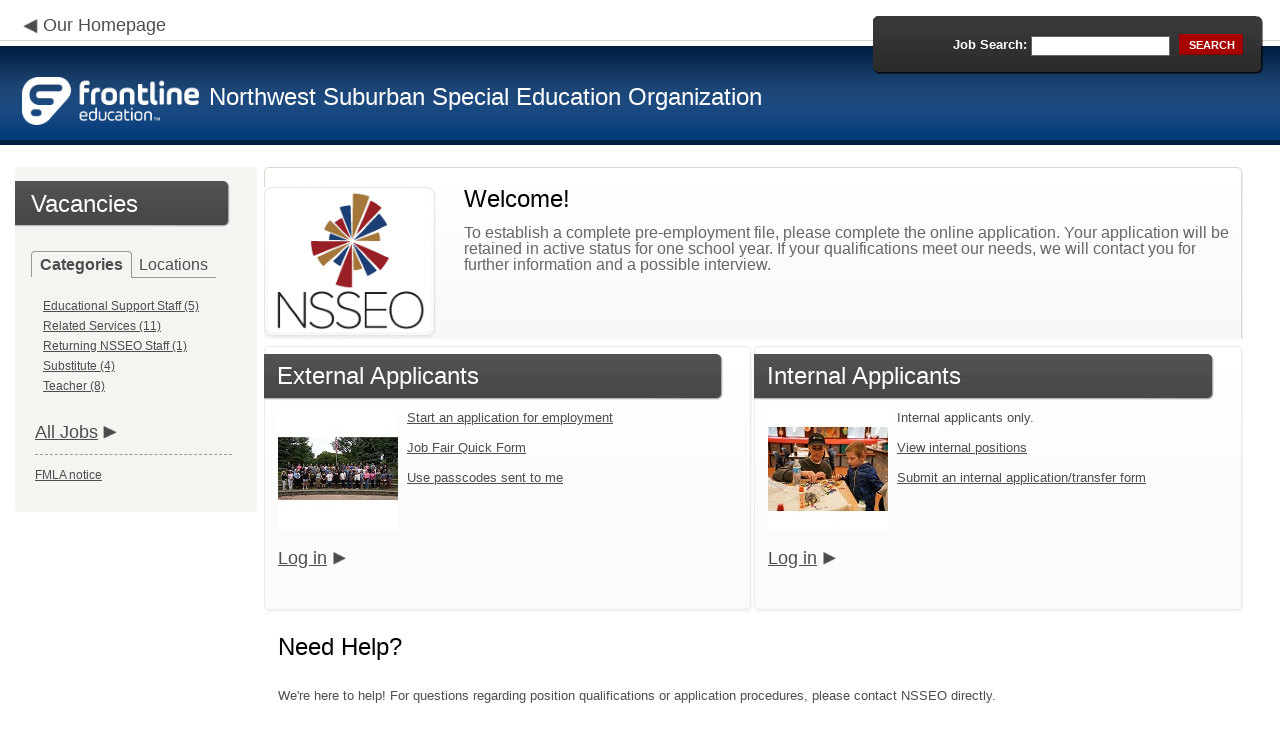

--- FILE ---
content_type: text/html; charset=utf-8
request_url: https://www.applitrack.com/nsseo/onlineapp/default.aspx
body_size: 9762
content:
<script type="text/javascript" src="https://ws.audioeye.com/ae.js"></script><script type="text/javascript" src="https://ws.audioeye.com/ae.js"></script>
<!DOCTYPE html>
<html lang="en">
<head><title>
	Northwest Suburban Special Education Organization - Frontline Recruitment
</title><meta http-equiv="Content-Type" content="text/html; charset=utf-8" /><meta name="Description" content="Frontline Recruiting and Hiring, Applicant Tracking for Educators. Online Job Employment Applications, Web Based Employment Applications for School Districts and Educational Institutions." /><script type="text/javascript" src="/NSSEO/ruxitagentjs_ICA7NVfghjoqrux_10305250107141607.js" data-dtconfig="rid=RID_1454780307|rpid=1763320637|domain=applitrack.com|reportUrl=/NSSEO/rb_bf28599crd|app=7927f457c7a0685b|owasp=1|featureHash=ICA7NVfghjoqrux|vcv=1|rdnt=1|uxrgce=1|cuc=xvf2dww8|mel=100000|dpvc=1|md=mdcc1=a#sk--user-info-title ^rb span.sk--user-name.fa-angle-up-after,mdcc2=cAdminUserID,mdcc3=cAPPLICANT|lastModification=1768310186258|tp=500,50,0|srbbv=2|agentUri=/NSSEO/ruxitagentjs_ICA7NVfghjoqrux_10305250107141607.js"></script><link href="/OLA2Common/onlineapp/StyleSheets/AppLandingStyle.css?v=17" rel="stylesheet" type="text/css" /><link href="/OLA2Common/onlineapp/StyleSheets/ADA.css?v=1" rel="stylesheet" type="text/css" /><link href="/OLA2Common/onlineapp/StyleSheets/Announcement.css" rel="stylesheet" type="text/css" /><link href="/JavaScript/fonts/font-awesome.min.css" rel="stylesheet" type="text/css" /></head>
<body id="default">
    <!-- Provide a header for screen readers -->
    <script type="text/javascript" src="/JavaScript/jQuery/jquery-1.8.2.min.js"></script>
    <script type="text/javascript" src="/OLA2Common/onlineapp/JavaScript/Announcement.js"></script>
    <h1 class="HiddenButReadable">Frontline Applicant Tracking - <span id="LblScreenReaderClientName">Northwest Suburban Special Education Organization</span></h1>
    <a class="skip-main" href="#ApplicantMain">Skip to main content</a>
    <form name="frmMain" method="post" action="./default.aspx" onsubmit="javascript:return WebForm_OnSubmit();" id="frmMain">
<div>
<input type="hidden" name="__EVENTTARGET" id="__EVENTTARGET" value="" />
<input type="hidden" name="__EVENTARGUMENT" id="__EVENTARGUMENT" value="" />
<input type="hidden" name="__VIEWSTATE" id="__VIEWSTATE" value="/[base64]/[base64]/[base64]/QXBwbGlUcmFja1Bvc3RpbmdTZWFyY2g9bG9jYXRpb246JTIyREhIK1Byb2dyYW0rYXQrUmlsZXkrRWxlbWVudGFyeStTY2hvb2wlMjIfAQUqREhIIFByb2dyYW0gYXQgUmlsZXkgRWxlbWVudGFyeSBTY2hvb2wgKDEpZGQCBQ9kFgICAQ8PFgQfCAU/[base64]/[base64]/[base64]/[base64]/////D2QFG0xpc3RWaWV3Sm9iQ2F0ZWdvcmllc05vTGluaw9nZAUUTGlzdFZpZXdGZWF0dXJlZEpvYnMPZ2QFEU11bHRpVmlld1BhZ2VNYWluDw9kZmQFFUxpc3RWaWV3Sm9iQ2F0ZWdvcmllcw8UKwAOZGRkZGRkZDwrAAUAAgVkZGRmAv////8PZAcfStEvt1hWWFtVrotzKzsCYt7oTo57X4RIo3WE28Z3" />
</div>

<script type="text/javascript">
//<![CDATA[
var theForm = document.forms['frmMain'];
if (!theForm) {
    theForm = document.frmMain;
}
function __doPostBack(eventTarget, eventArgument) {
    if (!theForm.onsubmit || (theForm.onsubmit() != false)) {
        theForm.__EVENTTARGET.value = eventTarget;
        theForm.__EVENTARGUMENT.value = eventArgument;
        theForm.submit();
    }
}
//]]>
</script>


<script src="/NSSEO/WebResource.axd?d=629qferSN5B29IYHxQYhksPN-MFwwu_T9O9xECcd3dsT0PW5GmpcCoKMjrvcuxBQ1h6mmIK4OfoUenWB8HvtLDrlgPBqdhwAV_4Gu0wX_x41&amp;t=638901356248157332" type="text/javascript"></script>


<script src="/NSSEO/WebResource.axd?d=AcZfmznXbIwNgYXenLUG5nSqobclSP-fBanLL0HVZ-gsiQw7l8jv4fYZ1K6iL3aLXjTt-0A9FIla8bpDmvjykr4xDXu6NnOC45_W3Ztvb5g1&amp;t=638901356248157332" type="text/javascript"></script>
<script type="text/javascript">
//<![CDATA[
function WebForm_OnSubmit() {
if (typeof(ValidatorOnSubmit) == "function" && ValidatorOnSubmit() == false) return false;
return true;
}
//]]>
</script>

<div>

	<input type="hidden" name="__VIEWSTATEGENERATOR" id="__VIEWSTATEGENERATOR" value="5260F646" />
	<input type="hidden" name="__EVENTVALIDATION" id="__EVENTVALIDATION" value="/wEdAAUGKqiRf61RxEb7oFQffCDavIcK0sl++1dnc5pNZ0fzucg6PccOveGWEsJ81cISLcxSgkecq/SPHtuAyPOxzyFsaxsGq0AWtDKEui7Wgr5DfFuK2LnXjQ4jvfV+uu1D23mxXWzZq+YQ4DHibQD3q+2K" />
</div>
    <div id="main">
        
        <!--header -->
        <div id="header" style="background-color:#003879;">
            <div class="container">
                <div class="left">
                    <img class="link-arrow" src="/OLA2Common/OnlineApp/images/left-facing-arrow.png" alt='' style="margin-top:.3%;width:1.5em;"/>
                    <h2 style="display: inline; font-size: 18px;">
                        <a href="http://www.nsseo.org" id="HrefClientHomePage">Our Homepage</a>
                    </h2>
                    <br />
                    <div class="logo" role="banner">
                        <a href="default.aspx">
                            <img src='/OLA2Common/OnlineApp/images/atLogo.png' id='HeaderLogoLeft' alt='Frontline Education logo, home page' style='float: left; margin-top: 5px; padding-right: 10px;'/>
                            </a><span id="LbLHeaderClientName" style="padding-top: 15px; float: left; display: block;">Northwest Suburban Special Education Organization</span><br />

                    </div>
                </div>
                <div class="right">
                    <div id="SearchFormDiv" role="search">
                        <div class="right-bg">
                            <div class="left-bg">
                                <div class="rowi">
                                    <label for="AppliTrackPostingSearch">Job Search:</label>
                                    <input name="AppliTrackPostingSearch" type="text" id="AppliTrackPostingSearch" class="input" />
                                    <a id="LnkBtnSearch" class="button" href="javascript:__doPostBack(&#39;LnkBtnSearch&#39;,&#39;&#39;)"><span><span>search</span></span></a>
                                </div>
                            </div>
                        </div>
                    </div>
                </div>
            </div>
        </div>
        <!--header end-->
        <div id="content">
            <div class="container">
                <div class="sidebar">
                    <div class="box">
                        <div class="corner-bottom-left">
                            <div class="corner-top-right">
                                <div class="corner-top-left">
                                    <div class="indent">
                                        <div class="container2"  role="navigation">
                                            <!-- featured job section - shown when there are featured jobs -->
                                            
                                            <h2 class="title1">
                                                <span id="VacanciesHeader">Vacancies</span></h2>
                                            
                                                    <!-- category and location section - shown when there are more than five jobs -->
                                                    <div id="DivCategoryAndLocations">
                                                        <div id="DivCatLocTabs">
                                                            <ul>
                                                                <li class="active"><a href="#DivCategoriesSection" id="CategoriesTabLink" data-tab="DivCategoriesSection" role="tab">Categories</a></li>
                                                                <li><a href="#DivLocationsSection" id="LocationsTabLink" data-tab="DivLocationsSection" role="tab">Locations</a></li>
                                                            </ul>
                                                            <br />
                                                        </div>
                                                        <div id="DivCategoriesSection" class="tab-content active">
                                                            
                                                                    <ul>
                                                                        
                                                                    <li><a id="ListViewJobCategories_ctrl0_CatLnk" href="default.aspx?Category=Educational+Support+Staff">Educational Support Staff (5)</a></li>
                                                                
                                                                    <li><a id="ListViewJobCategories_ctrl1_CatLnk" href="default.aspx?Category=Related+Services">Related Services (11)</a></li>
                                                                
                                                                    <li><a id="ListViewJobCategories_ctrl2_CatLnk" href="default.aspx?Category=Returning+NSSEO+Staff">Returning NSSEO Staff (1)</a></li>
                                                                
                                                                    <li><a id="ListViewJobCategories_ctrl3_CatLnk" href="default.aspx?Category=Substitute">Substitute (4)</a></li>
                                                                
                                                                    <li><a id="ListViewJobCategories_ctrl4_CatLnk" href="default.aspx?Category=Teacher">Teacher (8)</a></li>
                                                                
                                                                    </ul>
                                                                
                                                        </div>
                                                        <div id="DivLocationsSection" class="tab-content">
                                                            <label for="TxtZipCode">Search by Zip Code:</label>
                                                            <input name="TxtZipCode" type="text" id="TxtZipCode" onkeypress="return ZipCode_OnKeyPress()" style="width:69px;" />
                                                            <span id="TxtZipCodeRequired" style="color:Red;visibility:hidden;">*</span>
                                                            <span id="regZip" style="color:Red;visibility:hidden;">Invalid zipcode</span>
                                                            <input type="submit" name="BtnZip" value="Search" onclick="javascript:WebForm_DoPostBackWithOptions(new WebForm_PostBackOptions(&quot;BtnZip&quot;, &quot;&quot;, true, &quot;Zip&quot;, &quot;&quot;, false, false))" id="BtnZip" style="display: none;" />
                                                            
                                                                    <ul>
                                                                        
                                                                    <li><a id="ListViewJobLocations_ctrl0_HyperLinkLocation" href="default.aspx?AppliTrackPostingSearch=location:%22%2b+Other...%22">+ Other... (1)</a></li>
                                                                
                                                                    <li><a id="ListViewJobLocations_ctrl1_HyperLinkLocation" href="default.aspx?AppliTrackPostingSearch=location:%22Deaf+and+Hard+of+Hearing+Program%22">Deaf and Hard of Hearing Program (4)</a></li>
                                                                
                                                                    <li><a id="ListViewJobLocations_ctrl2_HyperLinkLocation" href="default.aspx?AppliTrackPostingSearch=location:%22DESC%22">DESC (2)</a></li>
                                                                
                                                                    <li><a id="ListViewJobLocations_ctrl3_HyperLinkLocation" href="default.aspx?AppliTrackPostingSearch=location:%22DHH+Program+at+Riley+Elementary+School%22">DHH Program at Riley Elementary School (1)</a></li>
                                                                
                                                                    <li><a id="ListViewJobLocations_ctrl4_HyperLinkLocation" href="default.aspx?AppliTrackPostingSearch=location:%22Kirk+School%22">Kirk School (5)</a></li>
                                                                
                                                                    <li><a id="ListViewJobLocations_ctrl5_HyperLinkLocation" href="default.aspx?AppliTrackPostingSearch=location:%22Miner+School%22">Miner School (9)</a></li>
                                                                
                                                                    <li><a id="ListViewJobLocations_ctrl6_HyperLinkLocation" href="default.aspx?AppliTrackPostingSearch=location:%22Miner%2fTimber+Ridge%22">Miner/Timber Ridge (1)</a></li>
                                                                
                                                                    <li><a id="ListViewJobLocations_ctrl7_HyperLinkLocation" href="default.aspx?AppliTrackPostingSearch=location:%22NSSEO%22">NSSEO (1)</a></li>
                                                                
                                                                    <li><a id="ListViewJobLocations_ctrl8_HyperLinkLocation" href="default.aspx?AppliTrackPostingSearch=location:%22Timber+Ridge%22">Timber Ridge (1)</a></li>
                                                                
                                                                    <li><a id="ListViewJobLocations_ctrl9_HyperLinkLocation" href="default.aspx?AppliTrackPostingSearch=location:%22Various%22">Various (4)</a></li>
                                                                
                                                                    </ul>
                                                                
                                                        </div>
                                                    </div>
                                                
                                            <!-- left section footer -->
                                             <a href="default.aspx?all=1" id="HrefAllJob" class="link">All Jobs</a>
                                            <img class="link-arrow" src='/OLA2Common/OnlineApp/images/right-facing-arrow.png' alt='' style="margin-top:14.5%;width:1.4em"/>
                                            <div id="FMLANotice" style="margin-top: 10px; border-top: 1px dashed #999; padding-top: 10px;">
                                                <a id="FmlaNoticeLink" href="http://www.applitrack.com/pdfs/fmlaPoster2023.pdf">FMLA notice</a>
                                            </div>
                                        </div>
                                    </div>
                                </div>
                            </div>
                        </div>
                    </div>
                </div>
                <div class="site-content">
                    <div class="indent" role="main">
                        <div class="box2">
                            <div class="tail-right">
                                <div class="tail-left">
                                    <div class="tail-top">
                                        <div class="corner-bottom-right">
                                            <div class="corner-bottom-left">
                                                <div class="corner-top-right">
                                                    <div class="corner-top-left">
                                                        <div class="box-indent">
                                                            
                                                                    <div class="container">
                                                                        <div style="float: right;">
                                                                            
                                                                        </div>
                                                                        <div id="DivWelcomeImage" class="imgindent2">
                                                                            <div id="WelcomeImageOverlay">
                                                                            </div>
                                                                        </div>
                                                                        <div id="DivWelcomeTextContainer" style="margin-left: 200px">
                                                                            <div id="DivWelcomeTitle"><h2>Welcome!</h2></div>
                                                                            <div id="DivWelcomeText">To establish a complete pre-employment file, please complete the online application. Your application will be retained in active status for one school year. If your qualifications meet our needs, we will contact you for further information and a possible interview.</div>
                                                                        </div>
                                                                    </div>
                                                                
                                                        </div>
                                                    </div>
                                                </div>
                                            </div>
                                        </div>
                                    </div>
                                </div>
                            </div>
                        </div>
                        <div class="padding2">
                            <div class="container">
                                <div id="ExternalApplicantsContainer" class="col-1" style="width:49%;">
                                    <div class="box3 col-pad maxheight">
                                        <div class="tail-right maxheight">
                                            <div class="tail-left maxheight">
                                                <div class="tail-top maxheight">
                                                    <div class="corner-bottom-right maxheight">
                                                        <div class="corner-bottom-left maxheight">
                                                            <div class="corner-top-right maxheight">
                                                                <div class="corner-top-left maxheight">
                                                                    <div class="box-indent">
                                                                        <div class="container2" id="ApplicantMain" tabindex="-1">
                                                                            <h2 class="title2">
                                                                                <span id="ExternalApplicantsTitle">External Applicants</span></h2>
                                                                            <div id="DivExternalImage">
                                                                                <img alt="" src="/OLA2Common/onlineapp/images/page1-img2.jpg" class="imgindent" />
                                                                            </div>
                                                                            <div id="ExternalStartDiv">
                                                                                <a href="javascript:void(openAppWindow('_application.aspx?starting=true'))" id="ExternalStartLink">Start an application for employment</a><br />
                                                                                <br />
                                                                            </div>
                                                                            <div id="JobFairQuickFormDiv">
                                                                                <a href="javascript:void(openAppWindow('appFramesetJobFair.asp'))" id="JobFairQuickFormLink">Job Fair Quick Form</a><br />
                                                                                <br />
                                                                            </div>
                                                                            <div id="PasscodesDiv">
                                                                                <a href="javascript:void(openAppWindow('0usePasscodes.asp'))" id="PasscodesLink">Use passcodes sent to me</a></div>
                                                                            <div class="clear">
                                                                            </div>
                                                                            <a href="javascript:void(openAppWindow('_application.aspx?login=true'))" id="ExternalLoginLink" class="link">Log in</a>
                                                                            <img class="link-arrow" src='/OLA2Common/OnlineApp/images/right-facing-arrow.png' alt=''/>
                                                                        </div>
                                                                    </div>
                                                                </div>
                                                            </div>
                                                        </div>
                                                    </div>
                                                </div>
                                            </div>
                                        </div>
                                    </div>
                                </div>
                                <div id="InternalApplicantsContainer" class="col-2" style="width:49%;">
                                    <div class="box3 maxheight">
                                        <div class="tail-right maxheight">
                                            <div class="tail-left maxheight">
                                                <div class="tail-top maxheight">
                                                    <div class="corner-bottom-right maxheight">
                                                        <div class="corner-bottom-left maxheight">
                                                            <div class="corner-top-right maxheight">
                                                                <div class="corner-top-left maxheight">
                                                                    <div class="box-indent">
                                                                        <div class="container2">
                                                                            <h2 class="title2">
                                                                                <span id="InternalApplicantsTitle">Internal Applicants</span></h2>
                                                                            <div id="DivInternalImage">
                                                                                <img alt="" src="/OLA2Common/onlineapp/images/page1-img3.jpg" class="imgindent" />
                                                                            </div>
                                                                            <div id="PanelInternalApplicant">
	
                                                                            Internal applicants only.<br/><br/>
</div>
                                                                            <a href="default.aspx?internal=internal&district=" id="HREFInternalPostings">View internal positions</a><br />
                                                                            <br />
                                                                            <a href="javascript:void(openAppWindow('_application.aspx?starting=true&isInternal=1&'))" id="HREFInternalStartLink">Submit an internal application/transfer form</a>
                                                                            <div class="clear">
                                                                            </div>
                                                                            <a href="javascript:void(openAppWindow('_application.aspx?login=true&isInternal=1&'))" id="HREFInternalContinueLink" class="link">Log in</a>
                                                                            <img class="link-arrow" src='/OLA2Common/OnlineApp/images/right-facing-arrow.png' alt=''/>
                                                                        </div>
                                                                    </div>
                                                                </div>
                                                            </div>
                                                        </div>
                                                    </div>
                                                </div>
                                            </div>
                                        </div>
                                    </div>
                                </div>
                            </div>
                        </div>
                        <div class="indent1">
                            <div id="DivTechHelpText"><h2>Need Help?</h2><br/>We're here to help!  For questions regarding position qualifications or application procedures, please contact NSSEO directly.<br/><br/>For technical questions regarding the Applicant Tracking system, please contact the Applicant Tracking help desk using the Request Technical Help link below.</div>
                            <a id="TechHelpLink" class="link" href="https://talent-help.frontlineeducation.com/hc/en-us">Request Technical Help</a>
                            <img class="link-arrow" src='/OLA2Common/OnlineApp/images/right-facing-arrow.png' alt='' style="margin-top:1.9em; width:1.5em;"/>
                        </div>
                    </div>
                </div>
            </div>
        </div>
        <!--footer -->
        <div id="footer" role="contentinfo">
            Powered by Frontline Recruiting and Hiring &copy;
            <ul id="contactInfo" class="menu">
            <li><a href='http://www.nsseo.org' target='_blank'>Northwest Suburban Special Education Organization</a></li><li><a href='https://maps.google.com/?q=loc:799 W. Kengsington Rd.  Mount Prospect, IL 60056' target='_blank'>799 W. Kengsington Rd. </a><li>Mount Prospect, IL 60056</li><li><a href='https://app.frontlineeducation.com' target='_blank'>Admin Login</a></ul>
        </div>
        <!--footer end-->
    </div>
    <script type="text/javascript">
        $(document).ready(function load() {
            setTabRoles();

            var url = '' + window.location.search
            if (url.indexOf("location") > 0) {
                switchTabs($("#LocationsTabLink"), false);
            } else {
                switchTabs($("#CategoriesTabLink"), false);
            }
        });

        function setTabRoles() {
            // For each individual tab DIV, set aria-hidden attribute (hidden via CSS rule)
            $(".tab-content").attr("aria-hidden", "true");

            // Get the list of tab links
            var tabList = $("#DivCatLocTabs ul")
            tabList.attr("role", "tablist");

            // For each item in the tabs list...
            $(tabList).find("li > a").each(
                function (a) {
                    var tab = $(this)
                    // Assign aria-selected attribute to the tab control, but do not remove the href
                    tab.attr("aria-selected", "false").parent().attr("role", "presentation");

                    // Assign aria attribute to the relevant tab panel
                    $("#" + tab.attr("data-tab")).attr("aria-labelledby", tab.attr("id"));

                    // Set the click event for each tab link
                    tab.click(function (e) { e.preventDefault(); switchTabs(tab, true); });

                });

            // Set keydown events on tabList item for navigating tabs
            $(tabList).delegate("a", "keydown",
                function (e) {
                    var tab = $(this);

                    switch (e.which) {
                        case 37: case 38:
                            if (tab.parent().prev().length != 0) {
                                tab.parent().prev().find("> a").click();
                            } else {
                                $(tabList).find("li:last > a").click();
                            }
                            break;
                        case 39: case 40:
                            if (tab.parent().next().length != 0) {
                                tab.parent().next().find("> a").click();
                            } else {
                                $(tabList).find("li:first > a").click();
                            }
                            break;
                    }
                }
            );
        }

        function switchTabs(tab, manualClick) {
            // Change state of previously selected tabList item
            $("#DivCatLocTabs ul").find("> li.active").removeClass("active").find("> a").attr("aria-selected", "false");

            // Hide previously selected tab panel
            $(".tab-content:visible").attr("aria-hidden", "true").removeClass("active");

            // Show newly selected tab panel
            $("#" + tab.attr("data-tab")).attr("aria-hidden", "false").addClass("active");

            // Set state of newly selected tab list item
            tab.attr("aria-selected", "true").parent().addClass("active");

            //Set focus to the first heading in the newly revealed tab content
            if(manualClick) {
                $("#" + tab.attr("data-tab")).find("a, input").first().attr("tabindex", -1).focus();
            }

        }

        function centerWin(zwidth, zheight) {
            var winHeight
            var winWidth
            winHeight = screen.availHeight
            winWidth = screen.width
            if (zwidth > winWidth) { zwidth = winWidth }
            if (zheight > winHeight) { zheight = winHeight }
            zleft = parseInt((winWidth / 2) - (zwidth / 2))
            if (zleft < 10) { zleft = 0 }
            ztop = parseInt((winHeight / 2) - (zheight / 2))
            if (ztop < 25) { ztop = 0 }
            var x = "width=" + zwidth + ",height=" + zheight + ",left=" + zleft + ",top=" + ztop
            return x
        }

        var win
        function openAppWindow(URL) {
            win = window.open(URL, "applyFor", "location=no,resizable=yes,scrollbars=yes," + centerWin(920, 650))
            win.focus()
        }

        function ZipCode_OnKeyPress() {
            if (window.event.keyCode == 13) {
                if (Page_ClientValidate("Zip")) {
                    document.getElementById("BtnZip").click()
                }
            }
        }


    </script>
    <div id="DivHiddenFooter" style="display: none;">Powered by Frontline Technologies - AppliTrack, Applicant Tracking for Educators. Online Job Employment Applications, Web Based Employment Applications for School Districts and Educational Institutions - <a href='http://www.aspexsolutions.com/'>www.aspexsolutions.com</a><br />You can also view <a href='http://www.k12jobspot.com/Illinois-teaching-jobs'>Illinois Teaching Jobs</a> at www.k12jobspot.com. K12JobSpot is a site that has thousands of teaching jobs - all from AppliTrack school districts.</div>
    
<script type="text/javascript">
//<![CDATA[
var Page_Validators =  new Array(document.getElementById("TxtZipCodeRequired"), document.getElementById("regZip"));
//]]>
</script>

<script type="text/javascript">
//<![CDATA[
var TxtZipCodeRequired = document.all ? document.all["TxtZipCodeRequired"] : document.getElementById("TxtZipCodeRequired");
TxtZipCodeRequired.controltovalidate = "TxtZipCode";
TxtZipCodeRequired.errormessage = "*";
TxtZipCodeRequired.validationGroup = "Zip";
TxtZipCodeRequired.evaluationfunction = "RequiredFieldValidatorEvaluateIsValid";
TxtZipCodeRequired.initialvalue = "";
var regZip = document.all ? document.all["regZip"] : document.getElementById("regZip");
regZip.controltovalidate = "TxtZipCode";
regZip.errormessage = "Invalid zipcode";
regZip.validationGroup = "Zip";
regZip.evaluationfunction = "RegularExpressionValidatorEvaluateIsValid";
regZip.validationexpression = "\\d{5}-?(\\d{4})?$";
//]]>
</script>


<script type="text/javascript">
//<![CDATA[

var Page_ValidationActive = false;
if (typeof(ValidatorOnLoad) == "function") {
    ValidatorOnLoad();
}

function ValidatorOnSubmit() {
    if (Page_ValidationActive) {
        return ValidatorCommonOnSubmit();
    }
    else {
        return true;
    }
}
        //]]>
</script>
</form>

</body>
</html>

<script type="text/javascript">
    //Update the External and Internal images
    $("#DivExternalImage img").attr("src", "images/External.jpg");
    $("#DivInternalImage img").attr("src", "images/Internal.jpg");
</script>

<style>
#DivWelcomeImage
{
    background-image: url(images/nsseo-logo.png);
    background-size: 172px 152px;
    background-position: center;
    background-repeat: no-repeat;
}
</style>
